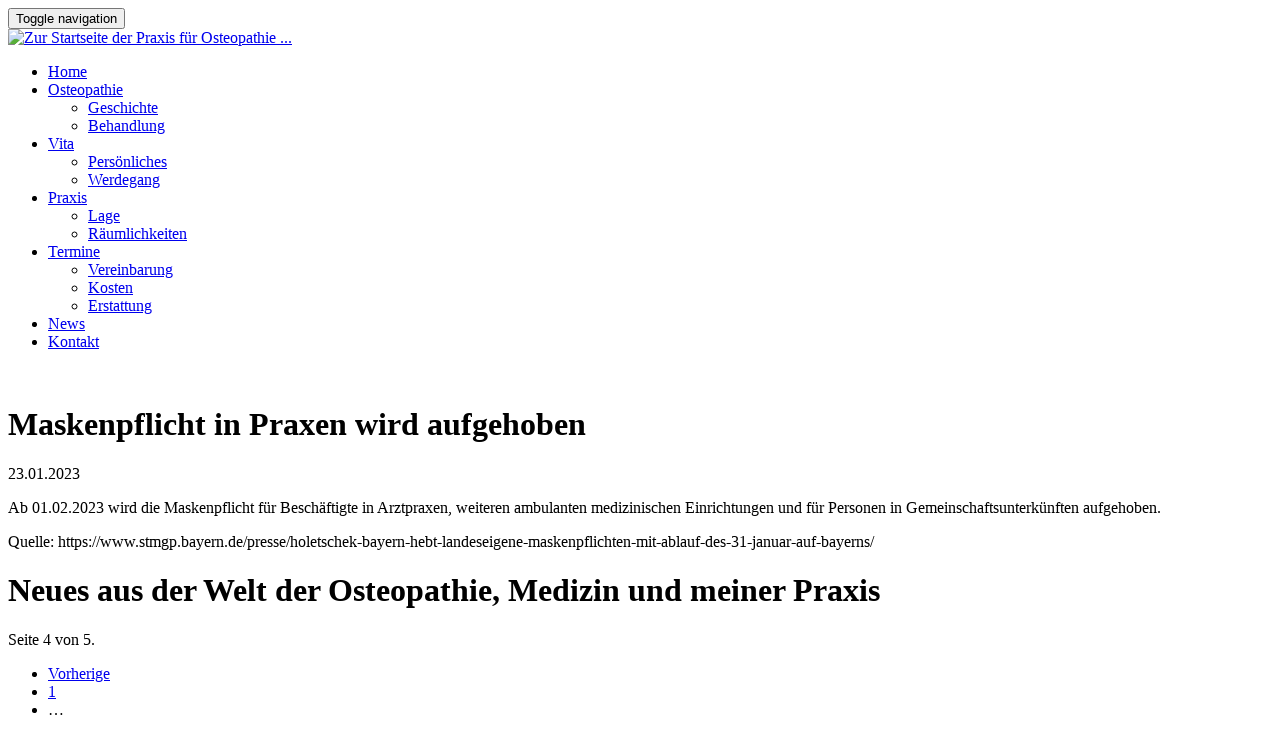

--- FILE ---
content_type: text/html; charset=utf-8
request_url: https://osteopathie-gloeggler.de/news/?tx_news_pi1%5Bnews%5D=46&tx_news_pi1%5Bcontroller%5D=News&tx_news_pi1%5Baction%5D=detail&tx_news_pi1%5B%40widget_0%5D%5BcurrentPage%5D=4&cHash=b048af26ad2b43a2a4c4ba88b83e1ee2
body_size: 4496
content:
<!DOCTYPE html>
<html lang="de" dir="ltr">
<head>

<meta charset="utf-8">
<!-- 
	Konzept und Webentwicklung von www.top10-service.de

	This website is powered by TYPO3 - inspiring people to share!
	TYPO3 is a free open source Content Management Framework initially created by Kasper Skaarhoj and licensed under GNU/GPL.
	TYPO3 is copyright 1998-2017 of Kasper Skaarhoj. Extensions are copyright of their respective owners.
	Information and contribution at https://typo3.org/
-->

<base href="https://www.osteopathie-gloeggler.de/">

<title> Maskenpflicht in Praxen wird aufgehoben | Osteopathie Glöggler</title>
<meta property="og:title" content="Maskenpflicht in Praxen wird aufgehoben" />
<meta property="og:type" content="article" />
<meta property="og:url" content="https://osteopathie-gloeggler.de/news/?tx_news_pi1%5Bnews%5D=46&amp;tx_news_pi1%5Bcontroller%5D=News&amp;tx_news_pi1%5Baction%5D=detail&amp;tx_news_pi1%5B%40widget_0%5D%5BcurrentPage%5D=4&amp;cHash=b048af26ad2b43a2a4c4ba88b83e1ee2" />
<meta name="generator" content="TYPO3 CMS">
<meta http-equiv="X-UA-Compatible" content="IE=edge,chrome=1">
<meta name="viewport" content="width=device-width, initial-scale=1">


<link rel="stylesheet" type="text/css" href="/typo3temp/assets/compressed/merged-5fee2bb85ff4a9fcaa6b4d69d053bd12-2a27cbf53d6e8bce88e8d56a10adf5df.css?1674217476" media="all">






<link rel="prev" href="news/?tx_news_pi1%5Bnews%5D=46&amp;tx_news_pi1%5Bcontroller%5D=News&amp;tx_news_pi1%5Baction%5D=detail&amp;tx_news_pi1%5B%40widget_0%5D%5BcurrentPage%5D=3&amp;cHash=73690d99825dd225d39923dbc111580d" />
						

					<link rel="next" href="news/?tx_news_pi1%5Bnews%5D=46&amp;tx_news_pi1%5Bcontroller%5D=News&amp;tx_news_pi1%5Baction%5D=detail&amp;tx_news_pi1%5B%40widget_0%5D%5BcurrentPage%5D=5&amp;cHash=6ce908d3cac538b679364a10fb212f2b" />
				

<meta name="DCTERMS.title" content="Maskenpflicht in Praxen wird aufgehoben">
<meta name="date" content="2025-12-01T07:00:01+01:00">
<meta name="DCTERMS.date" content="2025-12-01T07:00:01+01:00">
<meta name="robots" content="index,follow">
<link rel="canonical" href="https://osteopathie-gloeggler.de/news/?tx_news_pi1%5Bnews%5D=46&amp;tx_news_pi1%5Bcontroller%5D=News&amp;tx_news_pi1%5Baction%5D=detail&amp;tx_news_pi1%5B%40widget_0%5D%5BcurrentPage%5D=4&amp;cHash=b048af26ad2b43a2a4c4ba88b83e1ee2">
<meta property="og:title" content="News">
<meta property="og:type" content="article">
</head>
<body id="hp26">

<div class="navfrm"><nav id="topnav" class="navbar navbar-default navbar-fixed-top affix-top" data-spy="affix" data-offset-top="100"><div class="container"><div class="navbar-header"><button type="button" class="navbar-toggle" data-toggle="collapse" data-target="#bs-navbar-1"><span class="sr-only">Toggle navigation</span><span class="icon-bar"></span><span class="icon-bar"></span><span class="icon-bar"></span></button><div class="navbar-brand"><a href="/"><img class="img-responsive" src="fileadmin/bilder/logo0.png" width="356" height="66" alt="Zur Startseite der Praxis für Osteopathie ..." title="Zur Startseite der Praxis für Osteopathie ..." /></a></div></div><div class="collapse navbar-collapse" id="bs-navbar-1"><ul class="nav navbar-nav navbar-right"><li class="mp3"><a href="/" title="Startseite der Praxis für Osteopathie in Augsburg ...">Home</a></li><li class="mp4 dropdown"><a href="osteopathie/geschichte/" title="Osteopathie in Augsburg ..." class="dropdown-toggle" data-toggle="dropdown">Osteopathie<span class="caret"></span></a><ul class="dropdown-menu dropdown-menu-left"><li class="mp12"><a href="osteopathie/geschichte/" title="Die Geschichte der Osteopathie ...">Geschichte</a></li><li class="mp13"><a href="osteopathie/behandlung/" title="Behandlungen der Praxis für Osteopathie in Augsburg ...">Behandlung</a></li></ul></li><li class="mp5 dropdown"><a href="vita/persoenliches/" title="Die Vita des Physiotherapeuten in Augsburg ..." class="dropdown-toggle" data-toggle="dropdown">Vita<span class="caret"></span></a><ul class="dropdown-menu dropdown-menu-left"><li class="mp14"><a href="vita/persoenliches/" title="Lebenslauf des Physiotherapeuten in Augsburg ...">Persönliches</a></li><li class="mp15"><a href="vita/werdegang/" title="Werdegang des Physiotherapeuten ...">Werdegang</a></li></ul></li><li class="mp6 dropdown"><a href="praxis/lage/" title="Lageplan und Räumlichkeiten der Praxis für Osteopathie ..." class="dropdown-toggle" data-toggle="dropdown">Praxis<span class="caret"></span></a><ul class="dropdown-menu dropdown-menu-left"><li class="mp16"><a href="praxis/lage/" title="Lageplan der Praxis für Osteopathie ...">Lage</a></li><li class="mp17"><a href="praxis/raeumlichkeiten/" title="Räumlichkeiten der Praxis für Osteopathie ...">Räumlichkeiten</a></li></ul></li><li class="mp7 dropdown"><a href="termine/vereinbarung/" title="Terminevereinbarung, Kosten, Erstattung für Osteopathie in Augsburg ..." class="dropdown-toggle" data-toggle="dropdown">Termine<span class="caret"></span></a><ul class="dropdown-menu dropdown-menu-left"><li class="mp18"><a href="termine/vereinbarung/" title="Terminevereinbarung für Osteopathie in Augsburg ...">Vereinbarung</a></li><li class="mp19"><a href="termine/kosten/" title="Kosten für Osteopathie in Augsburg ...">Kosten</a></li><li class="mp20"><a href="termine/erstattung/" title="Erstattung für Osteopathie in Augsburg ...">Erstattung</a></li></ul></li><li class="mp26 active current"><a href="news/">News</a></li><li class="mp8"><a href="kontakt/" title="Kontakt zur Praxis für Osteopathie in Augsburg ...">Kontakt</a></li></ul></div></div></div><div class="content"><div class="parallax p150tb topparamh100"><div id="c150" class="frame frame-default frame-type-shortcut frame-layout-0"><img class="parallax-img" src="fileadmin/_processed_/c/4/csm_osteopathie-gloeggler-bg_9558254681.jpg" width="2200" height="906" alt="" /></div><div class="container parallax-hero news-frm"><div id="c151" class="frame frame-default frame-type-list frame-layout-0"><html xmlns:f="http://typo3.org/ns/TYPO3/CMS/Fluid/ViewHelpers"><div class="news news-single"><div class="article" itemscope="itemscope" itemtype="http://schema.org/Article"><h1 itemprop="headline">Maskenpflicht in Praxen wird aufgehoben</h1><html xmlns:f="http://typo3.org/ns/TYPO3/CMS/Fluid/ViewHelpers"><div class="extra"><!-- author --><!-- date --><span class="glyphicon glyphicon-calendar"></span><time itemprop="datePublished" datetime="2023-01-23">
		23.01.2023
	</time><!-- category --></div></html><!-- main text --><div class="news-text-wrap" itemprop="articleBody"><p>Ab 01.02.2023 wird die Maskenpflicht für Beschäftigte in Arztpraxen, weiteren ambulanten medizinischen Einrichtungen und für Personen in Gemeinschaftsunterkünften aufgehoben.</p><p>Quelle:&nbsp;https://www.stmgp.bayern.de/presse/holetschek-bayern-hebt-landeseigene-maskenpflichten-mit-ablauf-des-31-januar-auf-bayerns/</p></div></div></div></html></div></div></div><div class="parallax topparamh100"><div class="container parallax-hero news-frm"><div id="c154" class="frame frame-default frame-type-header frame-layout-0 frame-space-before-medium frame-space-after-medium"><header><h1 class="ce-headline-center">
				Neues aus der Welt der Osteopathie, Medizin und meiner Praxis
			</h1></header></div><div id="c149" class="frame frame-default frame-type-list frame-layout-0"><html xmlns:f="http://typo3.org/ns/TYPO3/CMS/Fluid/ViewHelpers"><div class="news"><!--TYPO3SEARCH_end--><div class="news-list-view" id="news-container-149"><div class="page-navigation"><p>
				Seite 4 von 5.
			</p><ul class="pagination"><li class="previous"><a href="news/?tx_news_pi1%5Bnews%5D=46&amp;tx_news_pi1%5Bcontroller%5D=News&amp;tx_news_pi1%5Baction%5D=detail&amp;tx_news_pi1%5B%40widget_0%5D%5BcurrentPage%5D=3&amp;cHash=73690d99825dd225d39923dbc111580d">
									Vorherige
								</a></li><li class="first"><a href="news/?tx_news_pi1%5Bnews%5D=46&amp;tx_news_pi1%5Bcontroller%5D=News&amp;tx_news_pi1%5Baction%5D=detail&amp;cHash=94ac85c50de81b5ecf2fddc5f86c2cdc">1</a></li><li class="disabled"><span>…</span></li><li><a href="news/?tx_news_pi1%5Bnews%5D=46&amp;tx_news_pi1%5Bcontroller%5D=News&amp;tx_news_pi1%5Baction%5D=detail&amp;tx_news_pi1%5B%40widget_0%5D%5BcurrentPage%5D=3&amp;cHash=73690d99825dd225d39923dbc111580d">3</a></li><li class="active"><span>4</span></li><li><a href="news/?tx_news_pi1%5Bnews%5D=46&amp;tx_news_pi1%5Bcontroller%5D=News&amp;tx_news_pi1%5Baction%5D=detail&amp;tx_news_pi1%5B%40widget_0%5D%5BcurrentPage%5D=5&amp;cHash=6ce908d3cac538b679364a10fb212f2b">5</a></li><li class="last next"><a href="news/?tx_news_pi1%5Bnews%5D=46&amp;tx_news_pi1%5Bcontroller%5D=News&amp;tx_news_pi1%5Baction%5D=detail&amp;tx_news_pi1%5B%40widget_0%5D%5BcurrentPage%5D=5&amp;cHash=6ce908d3cac538b679364a10fb212f2b">
							Nächste
						</a></li></ul></div><div class="news-clear"></div><!--
	=====================
		Partials/List/Item.html
--><div class="row news-list-item"><div class="col-md-3"><a title="1. Impfung erhalten - warum ich mich impfen lasse" href="news/?tx_news_pi1%5Bnews%5D=30&amp;tx_news_pi1%5Bcontroller%5D=News&amp;tx_news_pi1%5Baction%5D=detail&amp;cHash=803cae631ea758e299b60ae26f77ecab"><img class="img-dummy img-responsive" src="fileadmin/bilder/logo_b0.jpg" width="375" height="307" alt="" /></a></div><div class="col-md-9 articletype-0" itemscope="itemscope" itemtype="http://schema.org/Article"><h3 itemprop="headline"><a title="1. Impfung erhalten - warum ich mich impfen lasse" href="news/?tx_news_pi1%5Bnews%5D=30&amp;tx_news_pi1%5Bcontroller%5D=News&amp;tx_news_pi1%5Baction%5D=detail&amp;cHash=803cae631ea758e299b60ae26f77ecab">
				1. Impfung erhalten - warum ich mich impfen lasse
			</a></h3><html xmlns:f="http://typo3.org/ns/TYPO3/CMS/Fluid/ViewHelpers"><div class="extra"><!-- author --><!-- date --><span class="glyphicon glyphicon-calendar"></span><time itemprop="datePublished" datetime="2021-02-23">
		23.02.2021
	</time><!-- category --></div></html><!-- teaser --><div class="lead" itemprop="description"><p>Viele Patienten sprechen mich auf das Thema Impfen an. Im Vordergrund steht zu meist die Sorge um Nebenwirkungen und möglichen Langzeitfolgen.</p><p>Jede...</p></div><a class="btn btn-default btn-read-more" title="1. Impfung erhalten - warum ich mich impfen lasse" href="news/?tx_news_pi1%5Bnews%5D=30&amp;tx_news_pi1%5Bcontroller%5D=News&amp;tx_news_pi1%5Baction%5D=detail&amp;cHash=803cae631ea758e299b60ae26f77ecab">
			Weiterlesen
		</a></div></div><!--
	=====================
		Partials/List/Item.html
--><div class="row news-list-item"><div class="col-md-3"><a title="Informationen zur Impfung gegen COVID-19" href="news/?tx_news_pi1%5Bnews%5D=29&amp;tx_news_pi1%5Bcontroller%5D=News&amp;tx_news_pi1%5Baction%5D=detail&amp;cHash=20671b3ca9ebb2a42fa536a84cc8e5ca"><img class="img-dummy img-responsive" src="fileadmin/bilder/logo_b0.jpg" width="375" height="307" alt="" /></a></div><div class="col-md-9 articletype-0" itemscope="itemscope" itemtype="http://schema.org/Article"><h3 itemprop="headline"><a title="Informationen zur Impfung gegen COVID-19" href="news/?tx_news_pi1%5Bnews%5D=29&amp;tx_news_pi1%5Bcontroller%5D=News&amp;tx_news_pi1%5Baction%5D=detail&amp;cHash=20671b3ca9ebb2a42fa536a84cc8e5ca">
				Informationen zur Impfung gegen COVID-19
			</a></h3><html xmlns:f="http://typo3.org/ns/TYPO3/CMS/Fluid/ViewHelpers"><div class="extra"><!-- author --><!-- date --><span class="glyphicon glyphicon-calendar"></span><time itemprop="datePublished" datetime="2021-01-04">
		04.01.2021
	</time><!-- category --></div></html><!-- teaser --><div class="lead" itemprop="description"><p>Zum Start der Impfungen infomiert die Stadt Augsburg über die Abläufe auf folgender Seite:</p><p><a href="https://www.augsburg.de/umwelt-soziales/gesundheit/coronavirus/impfzentrum" target="_blank">https://www.augsburg.de/umwelt-soziales/gesundheit/coronav...</a></p></div><a class="btn btn-default btn-read-more" title="Informationen zur Impfung gegen COVID-19" href="news/?tx_news_pi1%5Bnews%5D=29&amp;tx_news_pi1%5Bcontroller%5D=News&amp;tx_news_pi1%5Baction%5D=detail&amp;cHash=20671b3ca9ebb2a42fa536a84cc8e5ca">
			Weiterlesen
		</a></div></div><!--
	=====================
		Partials/List/Item.html
--><div class="row news-list-item"><div class="col-md-3"><a title="Lockdown ab 16.12. - osteopathische Behandlung bleibt weiterhin möglich" href="news/?tx_news_pi1%5Bnews%5D=28&amp;tx_news_pi1%5Bcontroller%5D=News&amp;tx_news_pi1%5Baction%5D=detail&amp;cHash=6ec69f82d0b9e0f9db1eb68e58046a49"><img class="img-dummy img-responsive" src="fileadmin/bilder/logo_b0.jpg" width="375" height="307" alt="" /></a></div><div class="col-md-9 articletype-0" itemscope="itemscope" itemtype="http://schema.org/Article"><h3 itemprop="headline"><a title="Lockdown ab 16.12. - osteopathische Behandlung bleibt weiterhin möglich" href="news/?tx_news_pi1%5Bnews%5D=28&amp;tx_news_pi1%5Bcontroller%5D=News&amp;tx_news_pi1%5Baction%5D=detail&amp;cHash=6ec69f82d0b9e0f9db1eb68e58046a49">
				Lockdown ab 16.12. - osteopathische Behandlung bleibt weiterhin möglich
			</a></h3><html xmlns:f="http://typo3.org/ns/TYPO3/CMS/Fluid/ViewHelpers"><div class="extra"><!-- author --><!-- date --><span class="glyphicon glyphicon-calendar"></span><time itemprop="datePublished" datetime="2020-12-14">
		14.12.2020
	</time><!-- category --></div></html><!-- teaser --><div class="lead" itemprop="description"><p>Wie bereits im ersten Lockdown bleibt auch dieses mal eine osteopathische Behandlung weiterhin möglich. Zum Nachweis der Notwendigkeit erhalten Sie...</p></div><a class="btn btn-default btn-read-more" title="Lockdown ab 16.12. - osteopathische Behandlung bleibt weiterhin möglich" href="news/?tx_news_pi1%5Bnews%5D=28&amp;tx_news_pi1%5Bcontroller%5D=News&amp;tx_news_pi1%5Baction%5D=detail&amp;cHash=6ec69f82d0b9e0f9db1eb68e58046a49">
			Weiterlesen
		</a></div></div><!--
	=====================
		Partials/List/Item.html
--><div class="row news-list-item"><div class="col-md-3"><a title="Neue Ausgangsperren - Behandlung weiter möglich" href="news/?tx_news_pi1%5Bnews%5D=27&amp;tx_news_pi1%5Bcontroller%5D=News&amp;tx_news_pi1%5Baction%5D=detail&amp;cHash=84005016b83adf3f85e8d6072be4b430"><img class="img-dummy img-responsive" src="fileadmin/bilder/logo_b0.jpg" width="375" height="307" alt="" /></a></div><div class="col-md-9 articletype-0" itemscope="itemscope" itemtype="http://schema.org/Article"><h3 itemprop="headline"><a title="Neue Ausgangsperren - Behandlung weiter möglich" href="news/?tx_news_pi1%5Bnews%5D=27&amp;tx_news_pi1%5Bcontroller%5D=News&amp;tx_news_pi1%5Baction%5D=detail&amp;cHash=84005016b83adf3f85e8d6072be4b430">
				Neue Ausgangsperren - Behandlung weiter möglich
			</a></h3><html xmlns:f="http://typo3.org/ns/TYPO3/CMS/Fluid/ViewHelpers"><div class="extra"><!-- author --><!-- date --><span class="glyphicon glyphicon-calendar"></span><time itemprop="datePublished" datetime="2020-12-06">
		06.12.2020
	</time><!-- category --></div></html><!-- teaser --><div class="lead" itemprop="description"><p>Ab Mittwoch, 09.12.20 gelten wieder Ausgangsbeschränkungen.</p><p>Eine osteopathische Behandlung stellt einen triftigen Grund dar. Sie dürfen Ihren Termin...</p></div><a class="btn btn-default btn-read-more" title="Neue Ausgangsperren - Behandlung weiter möglich" href="news/?tx_news_pi1%5Bnews%5D=27&amp;tx_news_pi1%5Bcontroller%5D=News&amp;tx_news_pi1%5Baction%5D=detail&amp;cHash=84005016b83adf3f85e8d6072be4b430">
			Weiterlesen
		</a></div></div><!--
	=====================
		Partials/List/Item.html
--><div class="row news-list-item"><div class="col-md-3"><a title="Öffnungszeiten Weihnachtszeit" href="news/?tx_news_pi1%5Bnews%5D=26&amp;tx_news_pi1%5Bcontroller%5D=News&amp;tx_news_pi1%5Baction%5D=detail&amp;cHash=f702394e3f10d8f2592fd1dfe83b1cf2"><img class="img-dummy img-responsive" src="fileadmin/bilder/logo_b0.jpg" width="375" height="307" alt="" /></a></div><div class="col-md-9 articletype-0" itemscope="itemscope" itemtype="http://schema.org/Article"><h3 itemprop="headline"><a title="Öffnungszeiten Weihnachtszeit" href="news/?tx_news_pi1%5Bnews%5D=26&amp;tx_news_pi1%5Bcontroller%5D=News&amp;tx_news_pi1%5Baction%5D=detail&amp;cHash=f702394e3f10d8f2592fd1dfe83b1cf2">
				Öffnungszeiten Weihnachtszeit
			</a></h3><html xmlns:f="http://typo3.org/ns/TYPO3/CMS/Fluid/ViewHelpers"><div class="extra"><!-- author --><!-- date --><span class="glyphicon glyphicon-calendar"></span><time itemprop="datePublished" datetime="2020-11-23">
		23.11.2020
	</time><!-- category --></div></html><!-- teaser --><div class="lead" itemprop="description"><p>Am Donnerstag, <strong>24.12.20</strong>, Freitag <strong>25.12.20</strong> und Freitag <strong>01.01.21&nbsp;</strong>ist die Praxis geschlossen.</p><p>&nbsp;</p></div><a class="btn btn-default btn-read-more" title="Öffnungszeiten Weihnachtszeit" href="news/?tx_news_pi1%5Bnews%5D=26&amp;tx_news_pi1%5Bcontroller%5D=News&amp;tx_news_pi1%5Baction%5D=detail&amp;cHash=f702394e3f10d8f2592fd1dfe83b1cf2">
			Weiterlesen
		</a></div></div><!--
	=====================
		Partials/List/Item.html
--><div class="row news-list-item"><div class="col-md-3"><a title="Lockdown schon am 30.10. 21 Uhr - Praxis bleibt geöffnet" href="news/?tx_news_pi1%5Bnews%5D=25&amp;tx_news_pi1%5Bcontroller%5D=News&amp;tx_news_pi1%5Baction%5D=detail&amp;cHash=9f3d19a65198ff9fc96fe093ac3bc1d6"><img class="img-dummy img-responsive" src="fileadmin/bilder/logo_b0.jpg" width="375" height="307" alt="" /></a></div><div class="col-md-9 articletype-0" itemscope="itemscope" itemtype="http://schema.org/Article"><h3 itemprop="headline"><a title="Lockdown schon am 30.10. 21 Uhr - Praxis bleibt geöffnet" href="news/?tx_news_pi1%5Bnews%5D=25&amp;tx_news_pi1%5Bcontroller%5D=News&amp;tx_news_pi1%5Baction%5D=detail&amp;cHash=9f3d19a65198ff9fc96fe093ac3bc1d6">
				Lockdown schon am 30.10. 21 Uhr - Praxis bleibt geöffnet
			</a></h3><html xmlns:f="http://typo3.org/ns/TYPO3/CMS/Fluid/ViewHelpers"><div class="extra"><!-- author --><!-- date --><span class="glyphicon glyphicon-calendar"></span><time itemprop="datePublished" datetime="2020-10-30">
		30.10.2020
	</time><!-- category --></div></html><!-- teaser --><div class="lead" itemprop="description"><p>Im Stadtgebiet Augsburg treten die beschlossen Maßnahmen bereits am Freitag, 30. Oktober ab 21 Uhr in Kraft.<br /><br /><strong>Die Praxis bleibt weiterhin geöffnet.&nbsp;</strong><br /><br />...</p></div><a class="btn btn-default btn-read-more" title="Lockdown schon am 30.10. 21 Uhr - Praxis bleibt geöffnet" href="news/?tx_news_pi1%5Bnews%5D=25&amp;tx_news_pi1%5Bcontroller%5D=News&amp;tx_news_pi1%5Baction%5D=detail&amp;cHash=9f3d19a65198ff9fc96fe093ac3bc1d6">
			Weiterlesen
		</a></div></div><!--
	=====================
		Partials/List/Item.html
--><div class="row news-list-item"><div class="col-md-3"><a title="Corona Pandemie - neue Regelungen für Augsburg" href="news/?tx_news_pi1%5Bnews%5D=24&amp;tx_news_pi1%5Bcontroller%5D=News&amp;tx_news_pi1%5Baction%5D=detail&amp;cHash=d6d46cd62e79b8a42f6ae857aa85da64"><img class="img-dummy img-responsive" src="fileadmin/bilder/logo_b0.jpg" width="375" height="307" alt="" /></a></div><div class="col-md-9 articletype-0" itemscope="itemscope" itemtype="http://schema.org/Article"><h3 itemprop="headline"><a title="Corona Pandemie - neue Regelungen für Augsburg" href="news/?tx_news_pi1%5Bnews%5D=24&amp;tx_news_pi1%5Bcontroller%5D=News&amp;tx_news_pi1%5Baction%5D=detail&amp;cHash=d6d46cd62e79b8a42f6ae857aa85da64">
				Corona Pandemie - neue Regelungen für Augsburg
			</a></h3><html xmlns:f="http://typo3.org/ns/TYPO3/CMS/Fluid/ViewHelpers"><div class="extra"><!-- author --><!-- date --><span class="glyphicon glyphicon-calendar"></span><time itemprop="datePublished" datetime="2020-10-13">
		13.10.2020
	</time><!-- category --></div></html><!-- teaser --><div class="lead" itemprop="description"><p>Infolge steigender Infektionszahlen&nbsp;hat die Stadt Augsburg neue Regelungen erlassen um die Weiterverbreitung des Virus einzudämmen.</p><p>&nbsp;</p><p>- <a href="https://www.augsburg.de/umwelt-soziales/gesundheit/coronavirus/vor-infektionen-schuetzen" target="_blank">Schutzmaßnahm...</a></p></div><a class="btn btn-default btn-read-more" title="Corona Pandemie - neue Regelungen für Augsburg" href="news/?tx_news_pi1%5Bnews%5D=24&amp;tx_news_pi1%5Bcontroller%5D=News&amp;tx_news_pi1%5Baction%5D=detail&amp;cHash=d6d46cd62e79b8a42f6ae857aa85da64">
			Weiterlesen
		</a></div></div><!--
	=====================
		Partials/List/Item.html
--><div class="row news-list-item"><div class="col-md-3"><a title="COVID-19 und Urlaub - was Sie bei der Rückkehr beachten müssen" href="news/?tx_news_pi1%5Bnews%5D=23&amp;tx_news_pi1%5Bcontroller%5D=News&amp;tx_news_pi1%5Baction%5D=detail&amp;cHash=7f232ba1be19bea5c78bad8bb6a2ff6f"><img class="img-dummy img-responsive" src="fileadmin/bilder/logo_b0.jpg" width="375" height="307" alt="" /></a></div><div class="col-md-9 articletype-0" itemscope="itemscope" itemtype="http://schema.org/Article"><h3 itemprop="headline"><a title="COVID-19 und Urlaub - was Sie bei der Rückkehr beachten müssen" href="news/?tx_news_pi1%5Bnews%5D=23&amp;tx_news_pi1%5Bcontroller%5D=News&amp;tx_news_pi1%5Baction%5D=detail&amp;cHash=7f232ba1be19bea5c78bad8bb6a2ff6f">
				COVID-19 und Urlaub - was Sie bei der Rückkehr beachten müssen
			</a></h3><html xmlns:f="http://typo3.org/ns/TYPO3/CMS/Fluid/ViewHelpers"><div class="extra"><!-- author --><!-- date --><span class="glyphicon glyphicon-calendar"></span><time itemprop="datePublished" datetime="2020-07-27">
		27.07.2020
	</time><!-- category --></div></html><!-- teaser --><div class="lead" itemprop="description"><p>Die Stadtverwaltung Augsburg weißt auf ihrer<a href="https://www.augsburg.de/aktuelles-aus-der-stadt/detail/aktuelle-informationen-zum-coronavirus-in-augsburg" target="_blank"> Homepage</a> darauf hin das&nbsp;</p><p>&quot;<em>Personen, die in den Freistaat Bayern einreisen und sich zuvor in einem...</em></p></div><a class="btn btn-default btn-read-more" title="COVID-19 und Urlaub - was Sie bei der Rückkehr beachten müssen" href="news/?tx_news_pi1%5Bnews%5D=23&amp;tx_news_pi1%5Bcontroller%5D=News&amp;tx_news_pi1%5Baction%5D=detail&amp;cHash=7f232ba1be19bea5c78bad8bb6a2ff6f">
			Weiterlesen
		</a></div></div><!--
	=====================
		Partials/List/Item.html
--><div class="row news-list-item"><div class="col-md-3"><a title="Kooperation mit der Hochschule Fresenius" href="news/?tx_news_pi1%5Bnews%5D=22&amp;tx_news_pi1%5Bcontroller%5D=News&amp;tx_news_pi1%5Baction%5D=detail&amp;cHash=d3b15a7586bda0cc9e0c360786619bd8"><img class="img-dummy img-responsive" src="fileadmin/bilder/logo_b0.jpg" width="375" height="307" alt="" /></a></div><div class="col-md-9 articletype-0" itemscope="itemscope" itemtype="http://schema.org/Article"><h3 itemprop="headline"><a title="Kooperation mit der Hochschule Fresenius" href="news/?tx_news_pi1%5Bnews%5D=22&amp;tx_news_pi1%5Bcontroller%5D=News&amp;tx_news_pi1%5Baction%5D=detail&amp;cHash=d3b15a7586bda0cc9e0c360786619bd8">
				Kooperation mit der Hochschule Fresenius
			</a></h3><html xmlns:f="http://typo3.org/ns/TYPO3/CMS/Fluid/ViewHelpers"><div class="extra"><!-- author --><!-- date --><span class="glyphicon glyphicon-calendar"></span><time itemprop="datePublished" datetime="2020-06-18">
		18.06.2020
	</time><!-- category --></div></html><!-- teaser --><div class="lead" itemprop="description"><p>Ab September 2020 können Studenten/ -innen des Bachelor Studiengangs Osteopathie der <a href="https://www.hs-fresenius.de/studium/osteopathie-bachelor-muenchen/" target="_blank">Hochschule Fresenius</a> ihr praktisches Semester in meiner Praxis...</p></div><a class="btn btn-default btn-read-more" title="Kooperation mit der Hochschule Fresenius" href="news/?tx_news_pi1%5Bnews%5D=22&amp;tx_news_pi1%5Bcontroller%5D=News&amp;tx_news_pi1%5Baction%5D=detail&amp;cHash=d3b15a7586bda0cc9e0c360786619bd8">
			Weiterlesen
		</a></div></div><!--
	=====================
		Partials/List/Item.html
--><div class="row news-list-item"><div class="col-md-3"><a title="Osteopathische Behandlung kann Schmerzen nach offener Bypass OP verringern" href="news/?tx_news_pi1%5Bnews%5D=21&amp;tx_news_pi1%5Bcontroller%5D=News&amp;tx_news_pi1%5Baction%5D=detail&amp;cHash=e085bfddb816ef0c056127a8bb1b674b"><img class="img-dummy img-responsive" src="fileadmin/bilder/logo_b0.jpg" width="375" height="307" alt="" /></a></div><div class="col-md-9 articletype-0" itemscope="itemscope" itemtype="http://schema.org/Article"><h3 itemprop="headline"><a title="Osteopathische Behandlung kann Schmerzen nach offener Bypass OP verringern" href="news/?tx_news_pi1%5Bnews%5D=21&amp;tx_news_pi1%5Bcontroller%5D=News&amp;tx_news_pi1%5Baction%5D=detail&amp;cHash=e085bfddb816ef0c056127a8bb1b674b">
				Osteopathische Behandlung kann Schmerzen nach offener Bypass OP verringern
			</a></h3><html xmlns:f="http://typo3.org/ns/TYPO3/CMS/Fluid/ViewHelpers"><div class="extra"><!-- author --><!-- date --><span class="glyphicon glyphicon-calendar"></span><time itemprop="datePublished" datetime="2020-05-27">
		27.05.2020
	</time><!-- category --></div></html><!-- teaser --><div class="lead" itemprop="description"><p>Gert Roncanda konnte in einer randomisierten kontrollierten Studie zeigen das eine zusätzliche osteoapthische Behandlung zur...</p></div><a class="btn btn-default btn-read-more" title="Osteopathische Behandlung kann Schmerzen nach offener Bypass OP verringern" href="news/?tx_news_pi1%5Bnews%5D=21&amp;tx_news_pi1%5Bcontroller%5D=News&amp;tx_news_pi1%5Baction%5D=detail&amp;cHash=e085bfddb816ef0c056127a8bb1b674b">
			Weiterlesen
		</a></div></div><div class="page-navigation"><p>
				Seite 4 von 5.
			</p><ul class="pagination"><li class="previous"><a href="news/?tx_news_pi1%5Bnews%5D=46&amp;tx_news_pi1%5Bcontroller%5D=News&amp;tx_news_pi1%5Baction%5D=detail&amp;tx_news_pi1%5B%40widget_0%5D%5BcurrentPage%5D=3&amp;cHash=73690d99825dd225d39923dbc111580d">
									Vorherige
								</a></li><li class="first"><a href="news/?tx_news_pi1%5Bnews%5D=46&amp;tx_news_pi1%5Bcontroller%5D=News&amp;tx_news_pi1%5Baction%5D=detail&amp;cHash=94ac85c50de81b5ecf2fddc5f86c2cdc">1</a></li><li class="disabled"><span>…</span></li><li><a href="news/?tx_news_pi1%5Bnews%5D=46&amp;tx_news_pi1%5Bcontroller%5D=News&amp;tx_news_pi1%5Baction%5D=detail&amp;tx_news_pi1%5B%40widget_0%5D%5BcurrentPage%5D=3&amp;cHash=73690d99825dd225d39923dbc111580d">3</a></li><li class="active"><span>4</span></li><li><a href="news/?tx_news_pi1%5Bnews%5D=46&amp;tx_news_pi1%5Bcontroller%5D=News&amp;tx_news_pi1%5Baction%5D=detail&amp;tx_news_pi1%5B%40widget_0%5D%5BcurrentPage%5D=5&amp;cHash=6ce908d3cac538b679364a10fb212f2b">5</a></li><li class="last next"><a href="news/?tx_news_pi1%5Bnews%5D=46&amp;tx_news_pi1%5Bcontroller%5D=News&amp;tx_news_pi1%5Baction%5D=detail&amp;tx_news_pi1%5B%40widget_0%5D%5BcurrentPage%5D=5&amp;cHash=6ce908d3cac538b679364a10fb212f2b">
							Nächste
						</a></li></ul></div><div class="news-clear"></div></div><!--TYPO3SEARCH_begin--></div></html></div></div></div></div><div class="footer-con"><div class="container"><footer><div class="row"><div class="col-md-4"><div id="c6" class="frame frame-default frame-type-text frame-layout-0"><p>Osteopathie in Augsburg</p></div></div><div class="col-md-4"><div id="c7" class="frame frame-default frame-type-text frame-layout-0"><p><strong>Andreas Glöggler D.O.</strong><br /> Gögginger Str. 90<br /> 86199 Augsburg</p><p>Tel.: +49 0151 46172030<br /> E-Mail: kontakt@osteopathie-gloeggler.de</p></div></div><div class="col-md-4"><ul class="menu"><li class="mp9"><a href="datenschutz/" title="Datenschutzerklärung der Praxis für Osteopathie Glöggler in Augsburg ...">Datenschutz</a></li><li class="mp10"><a href="impressum/" title="Impressum der Praxis für Osteopathie Glöggler in Augsburg ...">Impressum</a></li><li class="mp11"><a href="sitemap/" title="Sitemap / Überblick der Praxis für Osteopathie Glöggler in Augsburg ...">Sitemap</a></li></ul></div></div></footer></div></div>

<script src="/typo3temp/assets/compressed/merged-82a23ff21f63ec825350c4197354eced-6c983f9d01bf6c87e5abbdef5ecad28a.js?1767178974" type="text/javascript"></script>


</body>
</html>